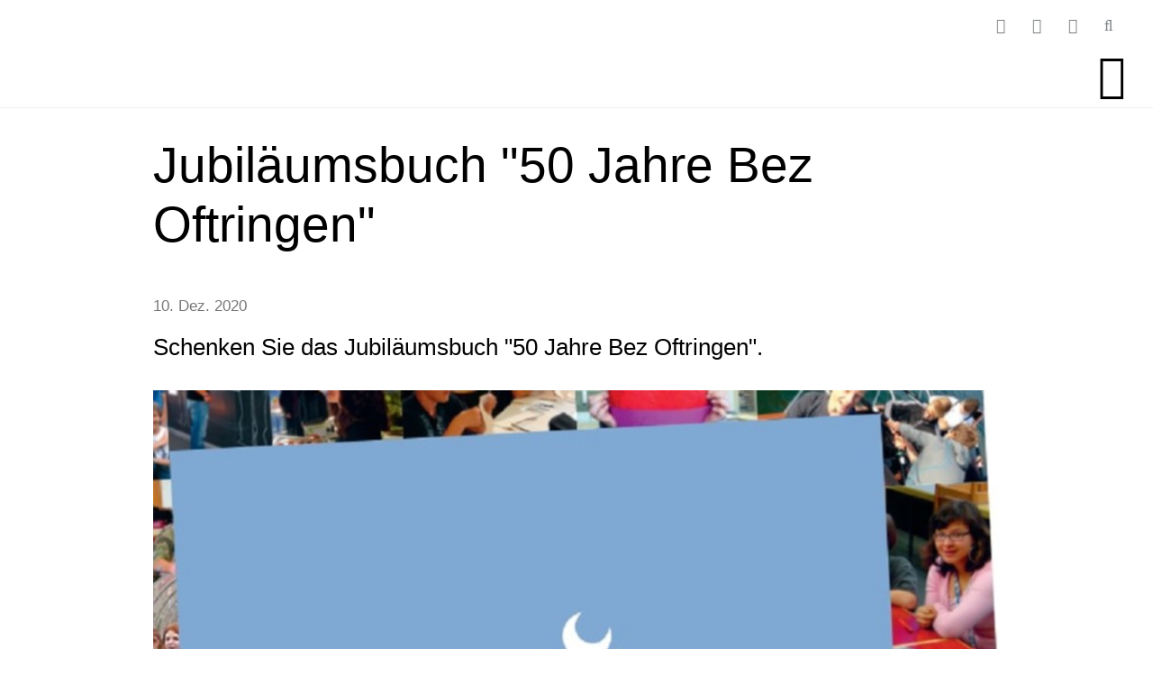

--- FILE ---
content_type: text/html;charset=UTF-8
request_url: https://www.oftringen.ch/news/Jubil%C3%A4umsbuch_50_Jahre_Bez_Oftringen?rub=200037&id=204701
body_size: 10579
content:
<!DOCTYPE html>
<html lang="">
<head>
<meta charset="UTF-8">
<meta name="viewport" content="width=device-width, minimum-scale=1.0, maximum-scale=1.0, user-scalable=no">
<meta name="author" content="alogis ag">
<meta name="geo.placename" content="Oftringen" />
<meta name="geo.position" content="47.31266,7.92099" />
<meta name="geo.region" content="CH-AG" />
<meta name="ICBM" content="47.31266,7.92099">
<meta name="author" content="Beat Schaub, Aleksandar Kišracik, Urs Pluess" />
<title>Jubiläumsbuch "50 Jahre Bez Oftringen"</title>
<meta name="description" content="<pre>&lt;p&gt;Schenken Sie das Jubil&amp;auml;umsbuch &quot;50 Jahre Bez Oftringen&quot;.&lt;/p&gt;</pre>">
<link rel="icon" href="/favicon.ico"> 
<link rel="apple-touch-icon" sizes="57x57" href="/pages/img/favicon/apple-icon-57x57.png">
<link rel="apple-touch-icon" sizes="60x60" href="/pages/img/favicon/apple-icon-60x60.png">
<link rel="apple-touch-icon" sizes="72x72" href="/pages/img/favicon/apple-icon-72x72.png">
<link rel="apple-touch-icon" sizes="76x76" href="/pages/img/favicon/apple-icon-76x76.png">
<link rel="apple-touch-icon" sizes="114x114" href="/pages/img/favicon/apple-icon-114x114.png">
<link rel="apple-touch-icon" sizes="120x120" href="/pages/img/favicon/apple-icon-120x120.png">
<link rel="apple-touch-icon" sizes="144x144" href="/pages/img/favicon/apple-icon-144x144.png">
<link rel="apple-touch-icon" sizes="152x152" href="/pages/img/favicon/apple-icon-152x152.png">
<link rel="apple-touch-icon" sizes="180x180" href="/pages/img/favicon/apple-icon-180x180.png">
<link rel="icon" type="image/png" sizes="192x192" href="/pages/img/favicon/android-icon-192x192.png">
<link rel="icon" type="image/png" sizes="32x32" href="/pages/img/favicon/favicon-32x32.png">
<link rel="icon" type="image/png" sizes="96x96" href="/pages/img/favicon/favicon-96x96.png">
<link rel="icon" type="image/png" sizes="16x16" href="/pages/img/favicon/favicon-16x16.png">
<link rel="manifest" href="/pages/img/favicon/manifest.json">
<meta name="msapplication-TileColor" content="#ffffff">
<meta name="msapplication-TileImage" content="/pages/img/ms-icon-144x144.png">
<meta name="theme-color" content="#ffffff">
<meta property="og:type" content="website">
<meta property="og:image" content="https://www.oftringen.ch/upload/tmp/640_0_Jubiläumsbuch50JahreBezOftringen.jpg">
<meta property="og:url" content="http://www.oftringen.ch/news/Jubiläumsbuch_50_Jahre_Bez_Oftringen?rub=200037&id=204701">
<meta property="og:title" content="Jubiläumsbuch "50 Jahre Bez Oftringen"">
<meta property="og:description" content="<pre>&lt;p&gt;Schenken Sie das Jubil&amp;auml;umsbuch &quot;50 Jahre Bez Oftringen&quot;.&lt;/p&gt;</pre>">
<meta property="og:image:alt" content="Jubiläumsbuch "50 Jahre Bez Oftringen"">
<!-- Google Tag Manager -->
<script>(function(w,d,s,l,i){w[l]=w[l]||[];w[l].push({'gtm.start':
new Date().getTime(),event:'gtm.js'});var f=d.getElementsByTagName(s)[0],
j=d.createElement(s),dl=l!='dataLayer'?'&l='+l:'';j.async=true;j.src=
'https://www.googletagmanager.com/gtm.js?id='+i+dl;f.parentNode.insertBefore(j,f);
})(window,document,'script','dataLayer','GTM-P8KTMZ2');</script>
<!-- End Google Tag Manager -->
<link href="https://fonts.googleapis.com/css?family=Roboto:100,200,300,400,400i,500,700&display=swap" rel="preload" as="font" crossorigin>
<link rel="stylesheet" href="/admin/metro/css/font-awesome.min.css?v=1">
<link rel="stylesheet" href="/styles/global1.css">
<link rel="stylesheet" href="/pages/css/default.css?v=2">
<link rel="stylesheet" href="/pages/css/grid.css">
<link rel="stylesheet" href="/pages/css/form.css?v=2">
<link rel="stylesheet" href="/pages/css/slider.css">
<link rel="stylesheet" href="/pages/css/article.css">
<link rel="stylesheet" href="/pages/css/gallery.css">
<link rel="stylesheet" href="/pages/css/layout.css?x=7">
<link rel="stylesheet" media="print" href="/pages/css/print.css">
<style>
@media screen and (max-width: 640px) {
body.safari .iphonelimiter	{ width: 100%; overflow-x: hidden; }
}
</style>
<style></style><style>
body	{ padding-top: 120px; }
@media screen and (max-width: 959px) {
body.navi	{ overflow: hidden; }
}
header	{ position: absolute; z-index: 100000; left: 0; top: 0; right: 0; height: 120px; border-bottom: 1px solid #efefef; background: #ffffff; }
body.scrolled header	{ position: fixed; top: -48px; }
header .hLeft	{ width: 480px; max-width: 50%; padding: 20px 30px 19px 30px; line-height: 1px; }
header .hLeft a	{ display: block; height: 80px; background: url("/pages/img/oftringen_blau2.svg") no-repeat left center; background-size: contain; }
body.scrolled header .hLeft a	{ height: 45px; margin-top: 43px; /*height: 32px; margin-top: 48px;*/ }
header .hRight	{ padding: 0 30px; }
header nav#hService	{ height: 48px; }
/* NAVIGATION 1400px und grösser, nicht gescrollt */
@media screen and (min-width: 960px) {
header nav#hNavigation	{ height: 72px; margin-bottom: -1px; }
header nav#hNavigation > div > ul	{ display: flex; flex-wrap: nowrap; }
header nav#hNavigation > div > ul > li	{ list-style: none; margin: 0 0 0 10px; }
header nav#hNavigation > div > ul > li > a	{ position: relative; display: block; padding: 16px 35px 20px 15px; border-bottom: 5px solid transparent;
font-size: 1.625rem; font-weight: 500; line-height: 32px; color: #000000; }
header nav#hNavigation > div > ul > li:hover > a	{ color: #0083C7; border-color: #0083C7; }
header nav#hNavigation > div > ul > li > a:before	{ display: block; content: "\f078"; position: absolute; top: 17px; right: 15px; font-family: "FontAwesome"; font-size: 0.75rem	; }
header nav#hNavigation > div > ul > li:last-of-type > a	{ padding: 16px 20px 20px 15px; }
header nav#hNavigation > div > ul > li:last-of-type > a:before	{ right: 0px; }
header nav#hNavigation > div > ul > li > div	{ display: none; position: absolute; left: 0; top: 120px; right: 0; background: rgba( 0,131,199,0.95 ); }
body.scrolled header nav#hNavigation > div > ul > li > div	{ top: 144px; }
header nav#hNavigation > div > ul > li:hover > div	{ display: block; }
header nav#hNavigation > div > ul > li > div > div	{ display: flex; justify-content: flex-start; align-content: flex-start; align-items: flex-start; flex-wrap: wrap; width: 100%; max-width: 1200px; margin: 0 auto; padding: 12px 15px; }
header nav#hNavigation > div > ul > li > div > div > ul	{ width: 25%; padding: 12px 15px; }
header nav#hNavigation > div > ul > li > div > div > ul > li	{ list-style: none; padding: 30px 0 0 0; }
header nav#hNavigation > div > ul > li > div > div > ul > li:first-of-type	{ padding: 0; }
header nav#hNavigation > div > ul > li > div > div > ul > li > a	{ display: block; font-size: 1.3125rem; color: #ffffff; font-weight: 500; line-height: 25px; padding-bottom: 10px; border-bottom: 3px solid #ffffff; }
header nav#hNavigation > div > ul > li > div > div > ul > li > div > ul > li	{ list-style: none; }
header nav#hNavigation > div > ul > li > div > div > ul > li > div > ul > li > a	{ display: block; padding: 10px; font-size: 1.1125rem; color: #D3E3F3; font-weight: 400; line-height: 20px; border-bottom: 1px solid #D3E3F3; }
header nav#hNavigation > div > ul > li > div > div > ul > li > div > ul > li.current > a,
header nav#hNavigation > div > ul > li > div > div > ul > li > div > ul > li:hover > a	{ color: #ffffff; background: rgba( 255,255,255,0.15 ); }
header #hHamburger	{ display: none; }
}
@media screen and (min-width: 960px) and (max-width: 1600px) {
header #hHamburger	{ display: block; float: right; width: 72px; height: 72px; margin-bottom: -1px; line-height: 72px; text-align: right; font-size: 3rem; color: #000000; }
header nav#hNavigation	{ display: none; position: absolute; left: 0; top: 120px; right: 0; background: #efefef; }
body.navi header nav#hNavigation	{ display: block; }
header nav#hNavigation > div > ul > li.open:hover > a	{ color: #0083C7; border-color: #0083C7; }
header nav#hNavigation > div > ul > li > div	{ display: none !important; position: fixed; left: 0; top: 192px; right: 0; bottom: 0; overflow-x: hidden; overflow-y: auto; }
header nav#hNavigation > div > ul > li.open > div	{ display: block !important; }
}
@media screen and (min-width: 960px) and (max-width: 1000px) {
header nav#hNavigation > div > ul > li > div > div > ul	{ width: 50%; }
}
@media screen and (max-width: 959px) {
header #hHamburger	{ display: block; float: right; width: 72px; height: 72px; margin-bottom: -1px; line-height: 72px; text-align: right; font-size: 3rem; color: #000000; }
header nav#hNavigation	{ display: none; position: fixed; left: 0; top: 120px; right: 0; bottom: 0; background: rgba( 0,131,199,0.95 ); overflow-x: hidden; overflow-y: auto; }
body.navi header nav#hNavigation	{ display: block; }
body.scrolled header nav#hNavigation	{ top: 72px; }
header nav#hNavigation > div > ul > li	{ list-style: none; }
header nav#hNavigation > div > ul > li > a	{ position: relative; display: block; padding: 30px 35px 30px 15px; border-top: 5px solid white; font-size: 1.625rem; font-weight: 500; line-height: 32px; color: #ffffff; }
header nav#hNavigation > div > ul > li.open	{ padding: 0 0 30px 0; }
header nav#hNavigation > div > ul > li.open > a	{ padding: 30px 35px 0 15px; }
header nav#hNavigation > div > ul > li:nth-of-type(1) > a	{ border-top: none; }
header nav#hNavigation > div > ul > li > a:before	{ display: block; content: "\f054"; position: absolute; top: 29px; right: 15px; font-family: "FontAwesome"; font-size: 1rem	; }
header nav#hNavigation > div > ul > li.open > a:before	{ content: "\f078"; }
header nav#hNavigation > div > ul > li > div	{ display: none; }
header nav#hNavigation > div > ul > li.open > div	{ display: block; }
header nav#hNavigation > div > ul > li > div > div	{ padding: 10px 15px; }
header nav#hNavigation > div > ul > li > div > div > ul	{ padding: 10px 15px; }
header nav#hNavigation > div > ul > li > div > div > ul > li	{ list-style: none; padding: 30px 0 0 0; }
header nav#hNavigation > div > ul > li > div > div > ul > li:first-of-type	{ padding: 0; }
header nav#hNavigation > div > ul > li > div > div > ul > li > a	{ display: block; font-size: 1.3125rem; color: #ffffff; font-weight: 500; line-height: 25px; padding-bottom: 10px; border-bottom: 2px solid #ffffff; }
header nav#hNavigation > div > ul > li > div > div > ul > li > div > ul > li	{ list-style: none; }
header nav#hNavigation > div > ul > li > div > div > ul > li > div > ul > li > a	{ display: block; padding: 10px; font-size: 1.1125rem; color: #D3E3F3; font-weight: 400; line-height: 20px; border-bottom: 1px solid #D3E3F3; }
header nav#hNavigation > div > ul > li > div > div > ul > li > div > ul > li.current > a	{ color: #ffffff; background: rgba( 255,255,255,0.15 ); }
}
@media screen and (min-width: 1400px) {
body.scrolled header nav#hNavigation > div > ul > li > div	{ top: 120px; }
}
/* SERVICE 1400px und grösser, nicht gescrollt */
header nav#hService	{ display: flex; justify-content: flex-end; align-content: flex-end; align-items: flex-end; flex-wrap: nowrap; }
header nav#hService > div > ul	{ display: flex; justify-content: flex-start; align-content: flex-start; align-items: flex-start; flex-wrap: nowrap; }
header nav#hService > div:nth-of-type(1) > ul > li	{ padding: 0 5px; list-style: none; }
header nav#hService > div:nth-of-type(1) > ul > li > a	{ display: block; padding: 0 10px; line-height: 32px; color: #7A7E82; border-bottom: 3px solid transparent; }
header nav#hService > div:nth-of-type(1) > ul > li > a i	{ display: none; }
header nav#hService > div:nth-of-type(2) > ul > li	{ padding: 0 5px; list-style: none; }
header nav#hService > div:nth-of-type(2) > ul > li > a	{ display: block; padding: 0 10px; line-height: 32px; color: #7A7E82; border-bottom: 3px solid transparent; }
header nav#hService > div > ul > li > a:hover	{ color: #0083C7; }
header nav#hService > div > ul > li.current > a	{ border-bottom-color: #0083C7; color: #0083C7; }
header nav#hService > div:nth-of-type(3)	{ padding: 0 0 0 20px; line-height: 1px; }
header nav#hService form input	{ float: left; width: 160px; height: 32px; padding: 1px 10px; border-style: solid; border-color: #efefef; border-width: 1px 0 1px 1px; border-radius: 4px 0 0 4px; background: #ffffff; }
header nav#hService form button	{ float: left; width: 32px; height: 32px; padding: 1px 1px 1px 2px; text-align: center; border-style: solid; border-color: #efefef; border-width: 1px; border-radius: 0 4px 4px 0; background: #7A7E82; color: #ffffff; }
@media screen and (min-width: 641px) {
header nav#hService li.mobileY	{ display: none; }
header nav#hService li.mobileN	{ display: block; }
}
@media screen and (max-width: 640px) {
header nav#hService li.mobileY	{ display: block; }
header nav#hService li.mobileN	{ display: none; }
header nav#hService > div:nth-of-type(1)	{ left: 0; }
header nav#hService > div:nth-of-type(3)	{ left: 0; }
header nav#hService > div:nth-of-type(3) form	{ padding: 0 32px 0 0; }
header nav#hService > div:nth-of-type(3) form input	{ width: 100%; }
header nav#hService > div:nth-of-type(3) form button	{ margin-right: -32px; }
header .hLeft	{ padding: 20px 15px 19px 15px; }
header .hRight	{ max-width: 50%; padding: 0 15px; }
}
@media screen and (max-width: 1399px) {
header nav#hService > div:nth-of-type(1),
header nav#hService > div:nth-of-type(3)	{ display: none; }
body.service header nav#hService > div:nth-of-type(1)	{ display: block; }
header nav#hService > div:nth-of-type(1)	{ position: absolute; right: 0; top: 120px; background: #7A7E82; }
header nav#hService > div:nth-of-type(1) > ul	{ display: block; }
header nav#hService > div:nth-of-type(1) > ul > li	{ padding: 0; }
header nav#hService > div:nth-of-type(1) > ul > li > a	{ padding: 10px 40px 10px 30px; color: #ffffff; }
header nav#hService > div:nth-of-type(1) > ul > li > a:hover	{ background: #0083C7; }
body.search header nav#hService > div:nth-of-type(3)	{ display: block; }
header nav#hService > div:nth-of-type(3)	{ position: absolute; right: 0; top: 120px; background: #7A7E82; padding: 20px; }
}
@media screen and (min-width: 1400px) {
header nav#hService li.toggler	{ display: none; }
}
@media screen and (min-width: 1800px) {
header .hRight	{ padding: 0 30px 0 0; }
}
@media screen and (min-width: 640px) {
body.scrolled header .hLeft a { height: 57px; margin-top: 45px; }
body.scrolled header .hLeft { padding: 10px 30px 10px 30px; }
}
</style>
</head>
<body class="chrome cms">
<!-- Google Tag Manager (noscript) -->
<noscript><iframe src="https://www.googletagmanager.com/ns.html?id=GTM-P8KTMZ2"
height="0" width="0" style="display:none;visibility:hidden"></iframe></noscript>
<!-- End Google Tag Manager (noscript) -->
<header><div class="cms_container_wide">
<div class="flex_container flex_horizontalalignement_justified">
<div class="hLeft">
<a href="/"></a>
</div>
<div class="hRight">
<nav id="hService">
<div>
<ul>
<li id="service_nav_200037" class="current">
<a href="/news" target="_self"><i class="fa fa-certificate"></i><span>News</span></a>
</li>	
<li id="service_nav_200311" class="">
<a href="/offene_stellen" target="_self"><span>Offene Stellen</span></a>
</li>	
<li id="service_nav_200445" class="">
<a href="https://www.oftringen.ch/?rub=200441" target="_self"><span>Auflage Baugesuche</span></a>
</li>	
<li id="service_nav_200038" class="">
<a href="/online-schalter" target="_self"><i class="fa fa-building"></i><span>Online-Schalter</span></a>
</li>	
<li id="service_nav_200041" class="">
<a href="/AbisZ" target="_self"><i class="fa fa-archive"></i><span>Index</span></a>
</li>	
<li id="service_nav_200039" class="">
<a href="/services" target="_self"><span>Services</span></a>
</li>	
</ul>
</div>
<div>
<ul class="hsIcons">
<li class="toggler"><a href="javascript:$('body').toggleClass('service');" target="_self"><i class="fa fa-ellipsis-v"></i></a></li>
<li class="mobileY"><a href="tel:+41627898181" target="_self"><i class="fa fa-phone"></i></a></li>
<li class="mobileN"><a href="/video" target="_self"><i class="fa fa-film"></i></a></li>
<li class=""><a href="mailto:info@oftringen.ch" target="_self"><i class="fa fa-envelope"></i></a></li>
<li class="toggler"><a href="javascript:$('body').toggleClass('search');" target="_self"><i class="fa fa-search"></i></a></li>
</ul>
</div>
<div>
<form action="/?srv=search" method="post">
<input type="text" name="txtSearch" placeholder="Ich suche...">
<button type="submit"><i class="fa fa-search"></i></button>
</form>
</div>
</nav>
<nav id="hNavigation">
<div>
<ul>
<li id="main_nav_200002" class="main_nav">
<a href="javascript:doLink(200002)" target="_self" data-url="/?rub=200002"><span>Portrait</span></a>
<div>
<div class="hOrdered">
<ul>
<li id="sub_1nav_200014" class="">
<a href="/?rub=200014" target="_self"><span>Lage</span></a>
<div>
<ul>
<li id="sub2_nav_200015" class="">
<a href="/erreichbarkeit_ortsplan" target="_self"><span>Erreichbarkeit | Ortsplan</span></a>
</li>	
<li id="sub2_nav_200288" class="">
<a href="https://www.meteoschweiz.admin.ch/home.html?tab=overview" target="_blank"><span>Wetter</span></a>
</li>	
</ul>
</div>
</li>	
<li id="sub_1nav_200367" class="">
<a href="https://www.oftringen.ch/video" target="_self"><span>Video | Webcam</span></a>
</li>	
<li id="sub_1nav_200016" class="">
<a href="/?rub=200016" target="_self"><span>Online-Kanäle</span></a>
<div>
<ul>
<li id="sub2_nav_200017" class="">
<a href="/gemeindeapp" target="_self"><span>Gemeinde-App</span></a>
</li>	
<li id="sub2_nav_200461" class="">
<a href="/?rub=200461" target="_self"><span>Instagram</span></a>
</li>	
</ul>
</div>
</li>	
</ul>
<ul>
<li id="sub_1nav_200365" class="">
<a href="/?rub=200365" target="_self"><span>Oftringer Bulletin</span></a>
</li>	
<li id="sub_1nav_200018" class="">
<a href="/?rub=200018" target="_self"><span>Geschichte</span></a>
<div>
<ul>
<li id="sub2_nav_200239" class="">
<a href="/dorfchronik" target="_self"><span>Dorfchronik</span></a>
</li>	
<li id="sub2_nav_200019" class="">
<a href="/flurnamen" target="_self"><span>Flurnamen</span></a>
</li>	
</ul>
</div>
</li>	
</ul>
<ul>
<li id="sub_1nav_200020" class="">
<a href="/?rub=200020" target="_self"><span>Zahlen und Fakten</span></a>
<div>
<ul>
<li id="sub2_nav_200021" class="">
<a href="/einwohner" target="_self"><span>Einwohner</span></a>
</li>	
<li id="sub2_nav_200022" class="">
<a href="/finanzlage" target="_self"><span>Finanzlage</span></a>
</li>	
<li id="sub2_nav_200023" class="">
<a href="/statistiken_bund_und_kanton" target="_self"><span>Statistiken Bund und Kanton</span></a>
</li>	
</ul>
</div>
</li>	
<li id="sub_1nav_200024" class="">
<a href="/?rub=200024" target="_self"><span>Energiestadt Oftringen</span></a>
<div>
<ul>
<li id="sub2_nav_200240" class="">
<a href="/label_energiestadt" target="_self"><span>Label Energiestadt</span></a>
</li>	
<li id="sub2_nav_200026" class="">
<a href="/photovoltaikanlagen_gemeindeliegenschaften" target="_self"><span>Photovoltaikanlagen Gemeindeliegenschaften</span></a>
</li>	
</ul>
</div>
</li>	
<li id="sub_1nav_200027" class="">
<a href="/offene_stellen" target="_self"><span>Offene Stellen</span></a>
<div>
<ul>
<li id="sub2_nav_200431" class="">
<a href="/lehrstellen_schnuppertage" target="_self"><span>Lehrstellen und Schnuppertage</span></a>
</li>	
</ul>
</div>
</li>	
</ul>
<ul>
<li id="sub_1nav_200030" class="">
<a href="/?rub=200030" target="_self"><span>Partnergemeinde</span></a>
<div>
<ul>
<li id="sub2_nav_200241" class="">
<a href="/partnerschaft" target="_self"><span>Partnerschaft</span></a>
</li>	
<li id="sub2_nav_200031" class="">
<a href="/portrait_moerel-filet_VS" target="_self"><span>Portrait Mörel-Filet VS</span></a>
</li>	
<li id="sub2_nav_200032" class="">
<a href="/chronologie" target="_self"><span>Chronologie</span></a>
</li>	
</ul>
</div>
</li>	
<li id="sub_1nav_200033" class="">
<a href="/?rub=200033" target="_self"><span>Strategische Ausrichtung</span></a>
<div>
<ul>
<li id="sub2_nav_200034" class="">
<a href="/leitbild_regierungsprogramm" target="_self"><span>Leitbild | Regierungsprogramm</span></a>
</li>	
</ul>
</div>
</li>	
<li id="sub_1nav_200035" class="">
<a href="/?rub=200035" target="_self"><span>Veranstaltungen</span></a>
</li>	
<li id="sub_1nav_200036" class="">
<a href="/kontakt" target="_self"><span>Kontakt</span></a>
</li>	
</ul>
</div>	
</div>
</li>	
<li id="main_nav_200003" class="main_nav">
<a href="javascript:doLink(200003)" target="_self" data-url="/?rub=200003"><span>Leben</span></a>
<div>
<div class="hOrdered">
<ul>
<li id="sub_1nav_200043" class="">
<a href="/bauen_planen" target="_self"><span>Bauen | Planen</span></a>
<div>
<ul>
<li id="sub2_nav_200441" class="">
<a href="/?rub=200441" target="_self"><span>Auflage Baugesuche</span></a>
</li>	
<li id="sub2_nav_200452" class="">
<a href="/?rub=200452" target="_self"><span>Öffentliche Auflage Projekte</span></a>
</li>	
<li id="sub2_nav_200205" class="">
<a href="/ortsplanung_projekte" target="_self"><span>Ortsplanung | Projekte</span></a>
</li>	
<li id="sub2_nav_200364" class="">
<a href="/themenheft" target="_self"><span>Themenheft</span></a>
</li>	
<li id="sub2_nav_200207" class="">
<a href="/nachbarrecht" target="_self"><span>Nachbarrecht</span></a>
</li>	
</ul>
</div>
</li>	
<li id="sub_1nav_200057" class="">
<a href="/sicherheit" target="_self"><span>Sicherheit</span></a>
<div>
<ul>
<li id="sub2_nav_200058" class="">
<a href="https://www.feuerwehr-zofingen.ch/" target="_blank"><span>Feuerwehr</span></a>
</li>	
<li id="sub2_nav_200318" class="">
<a href="/feuerwerk" target="_self"><span>Feuerwerk</span></a>
</li>	
<li id="sub2_nav_200362" class="">
<a href="/notfalltreffpunkte" target="_self"><span>Notfalltreffpunkte</span></a>
</li>	
<li id="sub2_nav_200220" class="">
<a href="/polizei" target="_self"><span>Polizei</span></a>
</li>	
<li id="sub2_nav_200221" class="">
<a href="https://www.zofingen.ch/gesellschaft/sicherheit/rfo-zofingen.html/286" target="_self"><span>Regionales Führungsorgan</span></a>
</li>	
<li id="sub2_nav_200394" class="">
<a href="/schutzraum" target="_self"><span>Schutzraum</span></a>
</li>	
<li id="sub2_nav_200399" class="">
<a href="/strom-_und_gas-mangellage" target="_self"><span>Strom- und Gas-Mangellage</span></a>
</li>	
<li id="sub2_nav_200287" class="">
<a href="/vandalenakte" target="_self"><span>Vandalenakte</span></a>
</li>	
<li id="sub2_nav_200223" class="">
<a href="https://www.zofingen.ch/gesellschaft/sicherheit/zso-region-zofingen.html/287" target="_self"><span>Zivilschutz</span></a>
</li>	
</ul>
</div>
</li>	
<li id="sub_1nav_200055" class="">
<a href="/immobilienangebot" target="_self"><span>Immobilienangebot</span></a>
<div>
<ul>
<li id="sub2_nav_200056" class="">
<a href="/mieten_kaufen" target="_self"><span>Mieten | Kaufen</span></a>
</li>	
</ul>
</div>
</li>	
</ul>
<ul>
<li id="sub_1nav_200059" class="">
<a href="/schule" target="_self"><span>Schule</span></a>
<div>
<ul>
<li id="sub2_nav_200061" class="">
<a href="/obligatorische_schule" target="_blank"><span>Obligatorische Schule</span></a>
</li>	
<li id="sub2_nav_200225" class="">
<a href="/erwachsenenbildung" target="_self"><span>Erwachsenenbildung</span></a>
</li>	
</ul>
</div>
</li>	
<li id="sub_1nav_200062" class="">
<a href="/soziales" target="_self"><span>Soziales</span></a>
<div>
<ul>
<li id="sub2_nav_200065" class="">
<a href="/altersbetreuung" target="_self"><span>Angebote für Seniorinnen und Senioren</span></a>
</li>	
<li id="sub2_nav_200383" class="">
<a href="/jugendarbeit" target="_self"><span>Jugendarbeit</span></a>
</li>	
<li id="sub2_nav_200226" class="">
<a href="/kinderbetreuung" target="_self"><span>Kinderbetreuung</span></a>
</li>	
<li id="sub2_nav_200227" class="">
<a href="/familie" target="_self"><span>Familie</span></a>
</li>	
<li id="sub2_nav_200228" class="">
<a href="/integration" target="_self"><span>Integration</span></a>
</li>	
<li id="sub2_nav_200229" class="">
<a href="/arbeitslosigkeit" target="_self"><span>Arbeitslosigkeit</span></a>
</li>	
<li id="sub2_nav_200230" class="">
<a href="https://www.ch.ch/de/arbeit" target="_blank"><span>Erwerbsleben</span></a>
</li>	
<li id="sub2_nav_200231" class="">
<a href="/kindesschutz" target="_self"><span>Kindesschutz</span></a>
</li>	
<li id="sub2_nav_200232" class="">
<a href="/erwachsenenschutz" target="_self"><span>Erwachsenenschutz</span></a>
</li>	
</ul>
</div>
</li>	
<li id="sub_1nav_200302" class="">
<a href="/?rub=200302" target="_self"><span>Rechtsauskunft</span></a>
<div>
<ul>
<li id="sub2_nav_200303" class="">
<a href="/unentgeltliche_rechtsauskunft" target="_self"><span>Unentgeltliche Rechtsauskunft</span></a>
</li>	
<li id="sub2_nav_200304" class="">
<a href="/eheschutz_erbschafts-_und_mietsachen" target="_self"><span>Eheschutz, Erbschafts- und Mietsachen</span></a>
</li>	
<li id="sub2_nav_200305" class="">
<a href="/friedensrichter" target="_self"><span>Friedensrichter</span></a>
</li>	
</ul>
</div>
</li>	
</ul>
<ul>
<li id="sub_1nav_200064" class="">
<a href="/verkehr" target="_self"><span>Verkehr</span></a>
<div>
<ul>
<li id="sub2_nav_200067" class="">
<a href="https://www.oftringen.ch/erreichbarkeit_ortsplan" target="_self"><span>ÖV-Angebot</span></a>
</li>	
<li id="sub2_nav_200236" class="">
<a href="https://www.oftringen.ch/erreichbarkeit_ortsplan" target="_self"><span>Individualverkehr</span></a>
</li>	
<li id="sub2_nav_200238" class="">
<a href="/parkieren" target="_self"><span>Parkieren</span></a>
</li>	
<li id="sub2_nav_200237" class="">
<a href="/verkehr_spartageskarten_gemeinde" target="_self"><span>Spartageskarten Gemeinde</span></a>
</li>	
</ul>
</div>
</li>	
<li id="sub_1nav_200063" class="">
<a href="/umwelt" target="_self"><span>Umwelt</span></a>
<div>
<ul>
<li id="sub2_nav_200066" class="">
<a href="/umweltschutz" target="_self"><span>Umweltschutz</span></a>
</li>	
<li id="sub2_nav_200388" class="">
<a href="/littering_raumpatenschaft" target="_self"><span>Littering | Raumpatenschaft</span></a>
</li>	
<li id="sub2_nav_200234" class="">
<a href="/gaerten" target="_self"><span>Gärten</span></a>
</li>	
<li id="sub2_nav_200279" class="">
<a href="/forstbetrieb" target="_self"><span>Forstbetrieb</span></a>
</li>	
<li id="sub2_nav_200235" class="">
<a href="https://www.oftringen.ch/?rub=200024" target="_self"><span>Energiestadt</span></a>
</li>	
<li id="sub2_nav_200295" class="">
<a href="/abwasser" target="_self"><span>Abwasser</span></a>
</li>	
<li id="sub2_nav_200384" class="">
<a href="/schaedlingsbekaempfung" target="_self"><span>Schädlingsbekämpfung</span></a>
</li>	
<li id="sub2_nav_200407" class="">
<a href="/neophyten" target="_self"><span>Neophyten</span></a>
</li>	
</ul>
</div>
</li>	
<li id="sub_1nav_200045" class="">
<a href="/einkaufen" target="_self"><span>Einkaufen</span></a>
<div>
<ul>
<li id="sub2_nav_200047" class="">
<a href="/einkaufs-orte" target="_self"><span>Einkaufsorte</span></a>
</li>	
</ul>
</div>
</li>	
</ul>
<ul>
<li id="sub_1nav_200051" class="">
<a href="/freizeit" target="_self"><span>Freizeit</span></a>
<div>
<ul>
<li id="sub2_nav_200053" class="">
<a href="/bibliothek" target="_blank"><span>Bibliothek</span></a>
</li>	
<li id="sub2_nav_200211" class="">
<a href="/freizeit-tipps_tourismus" target="_self"><span>Freizeit-Tipps | Tourismus</span></a>
</li>	
<li id="sub2_nav_200212" class="">
<a href="/freizeitzentrum" target="_self"><span>Freizeitzentrum</span></a>
</li>	
<li id="sub2_nav_200217" class="">
<a href="https://www.oftringen.ch/?rub=200383" target="_self"><span>Jugendtreffpunkt</span></a>
</li>	
<li id="sub2_nav_200289" class="">
<a href="/kirchen" target="_self"><span>Kirchen</span></a>
</li>	
<li id="sub2_nav_200213" class="">
<a href="/kultur-angebote" target="_self"><span>Kultur-Angebote</span></a>
</li>	
<li id="sub2_nav_200319" class="">
<a href="/lehrschwimmbecken" target="_self"><span>Lehrschwimmbecken</span></a>
</li>	
<li id="sub2_nav_200214" class="">
<a href="/museum" target="_self"><span>Museum</span></a>
</li>	
<li id="sub2_nav_200391" class="">
<a href="/pilzkontrollstelle" target="_self"><span>Pilzkontrollstelle</span></a>
</li>	
<li id="sub2_nav_200215" class="">
<a href="/vereine" target="_self"><span>Vereine</span></a>
</li>	
<li id="sub2_nav_200216" class="">
<a href="/wald" target="_self"><span>Wald</span></a>
</li>	
</ul>
</div>
</li>	
</ul>
</div>	
</div>
</li>	
<li id="main_nav_200004" class="main_nav">
<a href="javascript:doLink(200004)" target="_self" data-url="/politik"><span>Politik</span></a>
<div>
<div class="hOrdered">
<ul>
<li id="sub_1nav_200068" class="">
<a href="/organigramm" target="_self"><span>Organigramm</span></a>
</li>	
<li id="sub_1nav_200069" class="">
<a href="/Behoerden" target="_self"><span>Behörden</span></a>
<div>
<ul>
<li id="sub2_nav_200076" class="">
<a href="/gemeindeammann" target="_self"><span>Gemeindepräsident</span></a>
</li>	
<li id="sub2_nav_200077" class="">
<a href="/gemeinderat" target="_self"><span>Gemeinderat</span></a>
</li>	
<li id="sub2_nav_200290" class="">
<a href="/bulletins_und_kommunikees" target="_self"><span>Bulletins und Kommunikees</span></a>
</li>	
</ul>
</div>
</li>	
</ul>
<ul>
<li id="sub_1nav_200070" class="">
<a href="/kommissionen_delegierte" target="_self"><span>Kommissionen | Delegierte</span></a>
<div>
<ul>
<li id="sub2_nav_200079" class="">
<a href="/finanzkommissionen" target="_self"><span>Finanzkommissionen</span></a>
</li>	
<li id="sub2_nav_200080" class="">
<a href="/geschaeftsprufungskommission" target="_self"><span>Geschäftsprüfungskommission</span></a>
</li>	
<li id="sub2_nav_200081" class="">
<a href="/steuerkommission" target="_self"><span>Steuerkommission</span></a>
</li>	
<li id="sub2_nav_200082" class="">
<a href="/wahlbuero" target="_self"><span>Wahlbüro</span></a>
</li>	
</ul>
</div>
</li>	
</ul>
<ul>
<li id="sub_1nav_200071" class="">
<a href="/gemeindeversammlungen" target="_self"><span>Gemeindeversammlungen</span></a>
<div>
<ul>
<li id="sub2_nav_200291" class="">
<a href="/einwohnergemeindeversammlung" target="_self"><span>Einwohner</span></a>
</li>	
<li id="sub2_nav_200292" class="">
<a href="/ortsbuerger" target="_self"><span>Ortsbürger</span></a>
</li>	
<li id="sub2_nav_200293" class="">
<a href="/vorlagenbuechlein" target="_self"><span>Vorlagenbüchlein</span></a>
</li>	
</ul>
</div>
</li>	
<li id="sub_1nav_200297" class="">
<a href="/?rub=200297" target="_self"><span>Rechtssammlung</span></a>
<div>
<ul>
<li id="sub2_nav_200301" class="">
<a href="/gemeindeordnung" target="_self"><span>Gemeindeordnung</span></a>
</li>	
<li id="sub2_nav_200298" class="">
<a href="/gemeinde_oftringen" target="_self"><span>Gemeinde Oftringen</span></a>
</li>	
<li id="sub2_nav_200299" class="">
<a href="/kanton_aargau" target="_self"><span>Kanton Aargau</span></a>
</li>	
<li id="sub2_nav_200300" class="">
<a href="/bund" target="_self"><span>Bund</span></a>
</li>	
</ul>
</div>
</li>	
<li id="sub_1nav_200073" class="">
<a href="/jahresberichte" target="_self"><span>Jahresberichte</span></a>
<div>
<ul>
<li id="sub2_nav_200370" class="">
<a href="/budget" target="_self"><span>Budget</span></a>
</li>	
<li id="sub2_nav_200371" class="">
<a href="/rechnung" target="_self"><span>Rechnung</span></a>
</li>	
<li id="sub2_nav_200372" class="">
<a href="/investitionsplan" target="_self"><span>Investitionsplan</span></a>
</li>	
<li id="sub2_nav_200373" class="">
<a href="/finanzplanung" target="_self"><span>Finanzplanung</span></a>
</li>	
<li id="sub2_nav_200374" class="">
<a href="/rechenschaftsbericht" target="_self"><span>Rechenschaftsbericht</span></a>
</li>	
</ul>
</div>
</li>	
</ul>
<ul>
<li id="sub_1nav_200072" class="">
<a href="/wahlen_abstimmungen" target="_self"><span>Wahlen | Abstimmungen</span></a>
<div>
<ul>
<li id="sub2_nav_200085" class="">
<a href="/wahlresultate_abstimmungsresultate" target="_self"><span>Wahl- und Abstimmungs-Resultate</span></a>
</li>	
<li id="sub2_nav_200086" class="">
<a href="/laufende_anmeldeverfahren" target="_self"><span>Laufende Anmeldeverfahren</span></a>
</li>	
</ul>
</div>
</li>	
<li id="sub_1nav_200074" class="">
<a href="/parteien_gruppierungen" target="_self"><span>Parteien | Gruppierungen</span></a>
<div>
<ul>
<li id="sub2_nav_200087" class="">
<a href="/die_Mitte" target="_self"><span>Die Mitte</span></a>
</li>	
<li id="sub2_nav_200088" class="">
<a href="/fdp" target="_self"><span>FDP</span></a>
</li>	
<li id="sub2_nav_200089" class="">
<a href="/ig_pro_oftringen" target="_self"><span>IG Pro Oftringen</span></a>
</li>	
<li id="sub2_nav_200090" class="">
<a href="/sp" target="_self"><span>SP</span></a>
</li>	
<li id="sub2_nav_200091" class="">
<a href="/svp" target="_self"><span>SVP</span></a>
</li>	
</ul>
</div>
</li>	
<li id="sub_1nav_200075" class="">
<a href="/politische_rechte" target="_self"><span>Politische Rechte</span></a>
<div>
<ul>
<li id="sub2_nav_200242" class="">
<a href="/abstimmungen_und_wahlen" target="_self"><span>Abstimmungen und Wahlen</span></a>
</li>	
<li id="sub2_nav_200092" class="">
<a href="/obligat_referendum" target="_self"><span>Obligatorisches Referendum</span></a>
</li>	
<li id="sub2_nav_200093" class="">
<a href="/fakultatives_referendum" target="_self"><span>Fakultatives Referendum</span></a>
</li>	
<li id="sub2_nav_200094" class="">
<a href="/initiative" target="_self"><span>Initiative</span></a>
</li>	
</ul>
</div>
</li>	
</ul>
</div>	
</div>
</li>	
<li id="main_nav_200006" class="main_nav">
<a href="javascript:doLink(200006)" target="_self" data-url="/?rub=200006"><span>Wirtschaft</span></a>
<div>
<div class="hOrdered">
<ul>
<li id="sub_1nav_200129" class="">
<a href="/arbeiten" target="_self"><span>Arbeiten</span></a>
<div>
<ul>
<li id="sub2_nav_200306" class="">
<a href="https://www.seco.admin.ch/seco/de/home/Arbeit/Personenfreizugigkeit_Arbeitsbeziehungen/Arbeitsrecht/FAQ_zum_privaten_Arbeitsrecht.html" target="_self"><span>Arbeitsrecht</span></a>
</li>	
<li id="sub2_nav_200307" class="">
<a href="https://www.ekas.admin.ch/index-de.php?frameset=1" target="_self"><span>Arbeitssicherheit</span></a>
</li>	
<li id="sub2_nav_200308" class="">
<a href="/arbeitslosenanmeldung" target="_self"><span>Arbeitslosenanmeldung</span></a>
</li>	
</ul>
</div>
</li>	
<li id="sub_1nav_200130" class="">
<a href="/dienstleistungen_wirtschaft" target="_self"><span>Dienstleistungen</span></a>
<div>
<ul>
<li id="sub2_nav_200138" class="">
<a href="https://www.kmu.admin.ch/kmu/de/home.html" target="_self"><span>KMUPortal SECO</span></a>
</li>	
<li id="sub2_nav_200285" class="">
<a href="https://www.easygov.swiss/easygov/#/de" target="_self"><span>Onlineschalter für Unternehmen (EasyGov)</span></a>
</li>	
</ul>
</div>
</li>	
</ul>
<ul>
<li id="sub_1nav_200131" class="">
<a href="/gastgewerbe" target="_self"><span>Gastgewerbe</span></a>
<div>
<ul>
<li id="sub2_nav_200139" class="">
<a href="/oeffnungszeiten_ggg" target="_self"><span>Öffnungszeiten | GGG</span></a>
</li>	
</ul>
</div>
</li>	
<li id="sub_1nav_200132" class="">
<a href="https://www.gewerbe-oftringen.ch/willkommen.html" target="_self"><span>Gewerbeverein</span></a>
</li>	
<li id="sub_1nav_200135" class="">
<a href="/wirtschafts_foerderung" target="_self"><span>Wirtschaftsförderung</span></a>
<div>
<ul>
<li id="sub2_nav_200141" class="">
<a href="/wirtschaft_region_zofingen_wirtschaftsfrderung_innovations_und_gruenderzentrum_zofingne" target="_self"><span>Wirtschaft Region Zofingen</span></a>
</li>	
<li id="sub2_nav_200282" class="">
<a href="/wirtschaftsfoerderung" target="_self"><span>Wirtschaftsförderung</span></a>
</li>	
<li id="sub2_nav_200437" class="">
<a href="/Immobilienangebot_2" target="_self"><span>Immobilienangebot</span></a>
</li>	
<li id="sub2_nav_200283" class="">
<a href="https://www.igz-zofingen.ch/" target="_blank"><span>Innovations- und Gründerzentrum Zofingen</span></a>
</li>	
</ul>
</div>
</li>	
</ul>
<ul>
</ul>
<ul>
</ul>
</div>	
</div>
</li>	
<li id="main_nav_200005" class="main_nav">
<a href="javascript:doLink(200005)" target="_self" data-url="/?rub=200005"><span>Verwaltung</span></a>
<div>
<div class="hOrdered">
<ul>
<li id="sub_1nav_200098" class="">
<a href="/bereiche_und_abteilungen" target="_self"><span>Bereiche und Abteilungen</span></a>
<div>
<ul>
<li id="sub2_nav_200316" class="">
<a href="/bauen_planen_umwelt" target="_self"><span>Bauen Planen Umwelt</span></a>
</li>	
<li id="sub2_nav_200317" class="">
<a href="/betreibungsamt" target="_self"><span>Betreibungsamt</span></a>
</li>	
<li id="sub2_nav_200114" class="">
<a href="/einwohnerdienste" target="_self"><span>Einwohnerdienste</span></a>
</li>	
<li id="sub2_nav_200115" class="">
<a href="/finanzen" target="_self"><span>Finanzen</span></a>
</li>	
<li id="sub2_nav_200116" class="">
<a href="/forstbetrieb" target="_self"><span>Forstbetrieb</span></a>
</li>	
<li id="sub2_nav_200118" class="">
<a href="/informatik" target="_self"><span>Informatik</span></a>
</li>	
<li id="sub2_nav_200120" class="">
<a href="/lernende_kaufleute" target="_self"><span>Lernende Kaufleute</span></a>
</li>	
<li id="sub2_nav_200121" class="">
<a href="/liegenschaften" target="_self"><span>Liegenschaften</span></a>
</li>	
<li id="sub2_nav_200122" class="">
<a href="/schulsozialarbeit" target="_self"><span>Schulsozialarbeit</span></a>
</li>	
<li id="sub2_nav_200124" class="">
<a href="/soziale_dienste" target="_self"><span>Soziale Dienste</span></a>
</li>	
<li id="sub2_nav_200125" class="">
<a href="/steuern" target="_self"><span>Steuern</span></a>
</li>	
<li id="sub2_nav_200126" class="">
<a href="/sva_zweigstelle" target="_self"><span>SVA-Zweigstelle</span></a>
</li>	
<li id="sub2_nav_200127" class="">
<a href="/werkhof_friedhof" target="_self"><span>Werkhof | Friedhof</span></a>
</li>	
<li id="sub2_nav_200313" class="">
<a href="/gemeindekanzlei" target="_self"><span>Zentrale Dienste</span></a>
</li>	
<li id="sub2_nav_200128" class="">
<a href="/zivilstandsamt" target="_self"><span>Zivilstandsamt</span></a>
</li>	
</ul>
</div>
</li>	
</ul>
<ul>
<li id="sub_1nav_200097" class="">
<a href="/geschaefts_leitung" target="_self"><span>Geschäftsleitung</span></a>
<div>
<ul>
<li id="sub2_nav_200396" class="">
<a href="/geschaeftsleitung" target="_self"><span>Geschäftsleitung</span></a>
</li>	
</ul>
</div>
</li>	
<li id="sub_1nav_200100" class="">
<a href="/oeffnungszeiten" target="_self"><span>Öffnungszeiten</span></a>
</li>	
</ul>
<ul>
<li id="sub_1nav_200095" class="">
<a href="/dienstleistungen_1" target="_self"><span>Dienstleistungen (1)</span></a>
<div>
<ul>
<li id="sub2_nav_200245" class="">
<a href="https://www.ag.ch/de/smartserviceportal/dienstleistungen?dl=adressauskunft-bestellen-044a9557-f130-4066-9590-799763e07413_de" target="_self"><span>Adressauskunft (im Smart Service Portal)</span></a>
</li>	
<li id="sub2_nav_200101" class="">
<a href="/ausweise" target="_self"><span>Ausweise</span></a>
</li>	
<li id="sub2_nav_200278" class="">
<a href="/bauen" target="_self"><span>Bauen</span></a>
</li>	
<li id="sub2_nav_200380" class="">
<a href="/begalubigungen" target="_self"><span>Beglaubigungen</span></a>
</li>	
<li id="sub2_nav_200369" class="">
<a href="/betreibungsamt_smart_service-portal" target="_self"><span>Betreibungsamt (im Smart Service Portal)</span></a>
</li>	
<li id="sub2_nav_200102" class="">
<a href="/entsorgung" target="_self"><span>Entsorgung</span></a>
</li>	
<li id="sub2_nav_200103" class="">
<a href="/einbuergerung" target="_self"><span>Einbürgerung</span></a>
</li>	
<li id="sub2_nav_200450" class="">
<a href="/?rub=200450" target="_self"><span>Einzelanlass</span></a>
</li>	
<li id="sub2_nav_200433" class="">
<a href="/erechnungen" target="_self"><span>E-Rechnungen</span></a>
</li>	
<li id="sub2_nav_200281" class="">
<a href="/fundbro" target="_self"><span>Fundbüro</span></a>
</li>	
<li id="sub2_nav_200105" class="">
<a href="/hundewesen" target="_self"><span>Hundewesen</span></a>
</li>	
<li id="sub2_nav_200418" class="">
<a href="https://www.ag.ch/de/smartserviceportal/dienstleistungen?dl=meldeservice-4c4aa326-fa01-4f33-aa3f-1db9ddbff019_de" target="_self"><span>Meldung Schäden an Infrastruktur (im Smart Service Portal)</span></a>
</li>	
<li id="sub2_nav_200106" class="">
<a href="/parkieren" target="_self"><span>Parkieren</span></a>
</li>	
<li id="sub2_nav_200455" class="">
<a href="/?rub=200455" target="_self"><span>Plakate / Werbebänder</span></a>
</li>	
<li id="sub2_nav_200363" class="">
<a href="/raumplanung" target="_self"><span>Raumplanung</span></a>
</li>	
<li id="sub2_nav_200416" class="">
<a href="https://www.oftringen.ch/spartageskarten_gemeinde" target="_self"><span>Spartageskarten Gemeinde</span></a>
</li>	
</ul>
</div>
</li>	
</ul>
<ul>
<li id="sub_1nav_200419" class="">
<a href="/dienstleistungen_2" target="_self"><span>Dienstleistungen (2)</span></a>
<div>
<ul>
<li id="sub2_nav_200456" class="">
<a href="/?rub=200456" target="_self"><span>Wirtetätigkeit</span></a>
</li>	
<li id="sub2_nav_200457" class="">
<a href="/?rub=200457" target="_self"><span>Sozialhilfe </span></a>
</li>	
<li id="sub2_nav_200448" class="">
<a href="/?rub=200448" target="_self"><span>Steuern</span></a>
</li>	
<li id="sub2_nav_200449" class="">
<a href="/?rub=200449" target="_self"><span>Tod</span></a>
</li>	
<li id="sub2_nav_200420" class="">
<a href="/versorgung" target="_self"><span>Versorgung</span></a>
</li>	
<li id="sub2_nav_200422" class="">
<a href="/?rub=200422" target="_self"><span>Zuzug | Wegzug</span></a>
</li>	
</ul>
</div>
</li>	
<li id="sub_1nav_200390" class="">
<a href="/?rub=200390" target="_self"><span>Fragen und Antworten</span></a>
</li>	
<li id="sub_1nav_200096" class="">
<a href="/Organigramm_operativ" target="_self"><span>Organigramm</span></a>
</li>	
<li id="sub_1nav_200099" class="">
<a href="/funktionaere" target="_self"><span>Funktionäre</span></a>
</li>	
</ul>
</div>	
</div>
</li>	
<li id="main_nav_200007" class="main_nav current">
<a href="javascript:doLink(200007)" target="_self" data-url="www.oftringen.ch"><span>Services</span></a>
<div>
<div class="hUnordered">
<ul>
<li id="sub_1nav_200037" class="current">
<a href="/news" target="_self"><i class="fa fa-certificate"></i><span>News</span></a>
</li>	
</ul>
<ul>
<li id="sub_1nav_200311" class="">
<a href="/offene_stellen" target="_self"><span>Offene Stellen</span></a>
</li>	
</ul>
<ul>
<li id="sub_1nav_200445" class="">
<a href="https://www.oftringen.ch/?rub=200441" target="_self"><span>Auflage Baugesuche</span></a>
</li>	
</ul>
<ul>
<li id="sub_1nav_200038" class="">
<a href="/online-schalter" target="_self"><i class="fa fa-building"></i><span>Online-Schalter</span></a>
</li>	
</ul>
<ul>
<li id="sub_1nav_200041" class="">
<a href="/AbisZ" target="_self"><i class="fa fa-archive"></i><span>Index</span></a>
</li>	
</ul>
<ul>
<li id="sub_1nav_200039" class="">
<a href="/services" target="_self"><span>Services</span></a>
<div>
<ul>
<li id="sub2_nav_200335" class="">
<a href="/spartageskarten_gemeinde" target="_self"><span>Spartageskarten Gemeinde</span></a>
</li>	
</ul>
</div>
</li>	
</ul>
</div>
</div>
</li>	
</ul>	
</div>
</nav>
<div id="hHamburger" onClick="$('body').toggleClass('navi');"><i class="fa fa-bars"></i></div>
</div>
</div>
</div></header>
<div class="flex_container topnbottom align-content-between h100p h-100 iphonelimiter">
<div class="flex_box_12 flex_box_12_12">
<main>
<section class="news_section news_section_header">
<div class="cms_container_narrow">
<div class="cms_padding_1">
<div class="cms_padding_1"><h1>Jubiläumsbuch "50 Jahre Bez Oftringen"</h1></div>
<div class="cms_padding_1 news_date">10. Dez. 2020</div>
<div class="cms_padding_1 lead"><p>Schenken Sie das Jubil&auml;umsbuch "50 Jahre Bez Oftringen".</p></div>
<div class="cms_padding_1 cms_img"><img src="/upload/tmp/940_201382_Jubiläumsbuch50JahreBezOftringen.jpg" alt="Jubiläumsbuch 50 Jahre Bez Oftringen.jpg" title="Jubiläumsbuch 50 Jahre Bez Oftringen.jpg"></div>
</div>
</div>
</section>
<section class="cat cat_sub catCty_1 catRef_200037 cat_200037 flex_box_12_12 " style="background-color: rgba(0,0,0,0);">
<h6>News</h6>
<div class="cms_container">
<div class="catlst flex_container">
<div class="catlst flex_box_12 flex_box_12_12 flex_box_12_12" style="color: inherit; border-color: inherit;">
<div class="artlst flex_container flex_verticalalignement_top flex_horizontalalignement_left cms_border_0" style="border-color: transparent;">
<section class="art_204701 flex_box_12 flex_box_12_12" style="background-color: rgba(0,0,0,0);">
<h6>Jubiläumsbuch 50 Jahre Bez Oftringen</h6>
<a id="art_204701"></a>
<div class="cms_container_narrow">
<div class="artlst flex_container">
<article class="artlst flex_box_12 flex_box_12_12 artlst_tpl_0 ">
<h6>Jubiläumsbuch 50 Jahre Bez Oftringen</h6>
<div class='art_link cms_border_0' style='border-color: inherit;'>
<div class="artbox" style="background-color: rgba(0,0,0,0); color: inherit;">
<div class='art flex_container cms_padding_1 flex_verticalalignement_top flex_horizontalalignement_left cms_border_0' style='border-color: inherit'>
<div class="art block block_10000 flex_box_12 flex_box_12_12 cms_padding_1">
<p>Das neu erschienene Jubil&auml;umsbuch "50 Jahre Bez Oftringen" kann bei der Schulverwaltung Oftringen im Bezirksschulhaus und bei der Gemeindekanzlei Oftringen zu einem Preis von CHF 50.00 erworben werden.</p>
<p><span class="fa fa-hand-o-right"></span>&nbsp;<a href="/pages/mod/getMedById.cfm?medId=201379" title="Jubil&auml;umsbuch ">Jubil&auml;umsbuch "50 Jahre Bez Oftringen"</a></p>
</div>
</div>
</div>
</div>
</article>
</div></div></section>
</div>
</div></div></div></section>
<section class="news_section noprint">
<div class="cms_container_narrow">
<div class="flex_container justified cms_padding_1">
<div class="cms_padding_1"><button onclick="location.href='/news'" class="button button_50 button_gray"><i class="fa fa-chevron-left"></i> &nbsp; Zurück zu den News</button></div>
<div>
<div class="flex_container">
<div class="cms_padding_1"><button onClick="window.print();" class="button button_lightgray button_50 icon"><i class="fa fa-print"></i></button></div>
<div class="cms_padding_1"><a class="button button_lightgray button_50 icon" href="mailto:?body=Siehe dir diese Seite an: https://www.oftringen.ch/news%2fJubil%c3%a4umsbuch_50_Jahre_Bez_Oftringen&rub=200037&id=204701&subject=Ich wollte dir diese Webseite zeigen" title="Geteilt via E-Mail"><i class="fa fa-share"></i></a></div>
</div>
</div>
</div>
</div>
</section>
</main>
</div>
<div class="flex_box_12 flex_box_12_12"><footer><section class="cat cat_sub catCty_120 catRef_200013 cat_200013 flex_box_12_12 " style="background-color: rgb(0, 131, 199);">
<h6>Footer</h6>
<div class="cms_container">
<div class="catlst flex_container">
<div class="catlst flex_box_12 flex_box_12_12 flex_box_12_12" style="color: rgb(255, 255, 255); border-color: inherit;">
<div class="artlst flex_container flex_verticalalignement_top flex_horizontalalignement_left cms_border_0" style="border-color: transparent;">
<article class="artlst flex_box_12 flex_box_12_4 artlst_tpl_0 ">
<h6>Spalte 1: Kontakt</h6>
<div class='art_link cms_border_0' style='border-color: inherit;'>
<div class="artbox" style="background-color: rgba(0,0,0,0); color: inherit;">
<div class='art flex_container cms_padding_1 flex_verticalalignement_top flex_horizontalalignement_left cms_border_0' style='border-color: inherit'>
<div class="art block block_10000 flex_box_12 flex_box_12_12 cms_padding_1">
<h3>Kontakt</h3>
<p><strong><br />Gemeinde Oftringen<br /></strong>Z&uuml;richstrasse 30<br />4665 Oftringen</p>
<p><a href="tel:+41 62 789 81 81" style="text-align: center;"><span class="fa fa-phone"></span>&nbsp;+41 (0)62 789 81 81</a> <br /><a href="mailto:info@oftringen.ch" style="text-align: center;"><span class="fa fa-envelope"></span>&nbsp;E-Mail senden</a></p>
</div>
<div class="art block block_10000 flex_box_12 flex_box_12_12 cms_padding_1">
<p><a href="/?rub=200334&amp;id=204293" target="_blank" rel="noopener">Impressum / Datenschutz</a></p>
</div>
<div class="art block block_10000 flex_box_12 flex_box_12_12 cms_padding_1">
<p>&copy; 2025</p>
</div>
</div>
</div>
</div>
</article>
<article class="artlst flex_box_12 flex_box_12_5 artlst_tpl_0 ">
<h6>Spalte 2 Öffnungszeiten</h6>
<div class='art_link cms_border_0' style='border-color: inherit;'>
<div class="artbox" style="background-color: rgba(0,0,0,0); color: inherit;">
<div class='art flex_container cms_padding_1 flex_verticalalignement_top flex_horizontalalignement_left cms_border_0' style='border-color: inherit'>
<div class="art block block_10000 flex_box_12 flex_box_12_12 cms_padding_1">
<h3>&Ouml;ffnungszeiten</h3>
<p><strong><br />Montag:</strong><br />08.00 - 11.30 Uhr&nbsp; |&nbsp; 13.30 - 18.00 Uhr</p>
<p><strong>Dienstag:</strong><br />08.00 - 11.30 Uhr&nbsp; |&nbsp; Nachmittag geschlossen</p>
<p><strong>Mittwoch:</strong><br />08.00 - 11.30 Uhr&nbsp; |&nbsp; 13.30 - 17.00 Uhr *</p>
<p><strong>Donnerstag:</strong><br />08.00 - 11.30 Uhr&nbsp; |&nbsp; Nachmittag geschlossen</p>
<p><strong>Freitag:</strong><br />08.00 - 16.00 Uhr</p>
<p><br />* Betreibungsamt und Soziale Dienste: Zus&auml;tzlich am Nachmittag geschlossen</p>
</div>
</div>
</div>
</div>
</article>
<article class="artlst flex_box_12 flex_box_12_3 artlst_tpl_0 partnerlinks">
<h6>Spalte 3: Partner</h6>
<div class='art_link cms_border_0' style='border-color: inherit;'>
<div class="artbox" style="background-color: rgba(0,0,0,0); color: inherit;">
<div class='art flex_container cms_padding_1 flex_verticalalignement_top flex_horizontalalignement_left cms_border_0' style='border-color: inherit'>
<div class="art block block_20000 flex_box_12 flex_box_12_12 cms_padding_1">
<div class="cms_img">
<div class="cms_img_zoom" onClick="cmsShadowBox('/pages/rpc/image_zoom.cfm?medId=202400','imgzoom')"></div>
<a href="/?srv=cms&rub=200240&id=201069" class=""><picture class="chrome">
<source media="(min-width: 960px)" srcset="/upload/tmp/1200_202400_Energiestadt-Oftringen.jpg 1x">
<source media="(min-width: 641px) and (max-width: 959px)" srcset="/upload/tmp/959_202400_Energiestadt-Oftringen.jpg 1x">
<source media="" srcset="/upload/tmp/640_202400_Energiestadt-Oftringen.jpg 1x">
<img src="/pages/img/trans.png" alt="Energiestadt-Oftringen.jpg" title="Energiestadt-Oftringen.jpg">
</picture></a>
</div>
</div>
<div class="art block block_20000 flex_box_12 flex_box_12_12 cms_padding_1">
<div class="cms_img">
<div class="cms_img_zoom" onClick="cmsShadowBox('/pages/rpc/image_zoom.cfm?medId=202511','imgzoom')"></div>
<a href="https://www.ag.ch/de/smartserviceportal#/" target=_blank class=""><picture class="chrome">
<source media="(min-width: 960px)" srcset="/upload/tmp/1200_202511_KantonAargau_SSP_Logo_color_rgb1.png 1x">
<source media="(min-width: 641px) and (max-width: 959px)" srcset="/upload/tmp/959_202511_KantonAargau_SSP_Logo_color_rgb1.png 1x">
<source media="" srcset="/upload/tmp/640_202511_KantonAargau_SSP_Logo_color_rgb1.png 1x">
<img src="/pages/img/trans.png" alt="KantonAargau_SSP_Logo_color_rgb1.png" title="KantonAargau_SSP_Logo_color_rgb1.png">
</picture></a>
</div>
</div>
<div class="art block block_20000 flex_box_12 flex_box_12_12 cms_padding_1">
<div class="cms_img">
<div class="cms_img_zoom" onClick="cmsShadowBox('/pages/rpc/image_zoom.cfm?medId=200059','imgzoom')"></div>
<a href="https://www.ch.ch/de/" target=_blank class=""><picture class="chrome">
<source media="(min-width: 960px)" srcset="/upload/tmp/1200_200059_ch.jpg 1x">
<source media="(min-width: 641px) and (max-width: 959px)" srcset="/upload/tmp/959_200059_ch.jpg 1x">
<source media="" srcset="/upload/tmp/640_200059_ch.jpg 1x">
<img src="/pages/img/trans.png" alt="ch.jpg" title="ch.jpg">
</picture></a>
</div>
</div>
<div class="art block block_20000 flex_box_12 flex_box_12_12 cms_padding_1">
<div class="cms_img">
<div class="cms_img_zoom" onClick="cmsShadowBox('/pages/rpc/image_zoom.cfm?medId=200036','imgzoom')"></div>
<a href="https://www.zofingenregio.ch/" target=_blank class=""><picture class="chrome">
<source media="(min-width: 960px)" srcset="/upload/tmp/1200_200036_zofingenregio.jpg 1x">
<source media="(min-width: 641px) and (max-width: 959px)" srcset="/upload/tmp/959_200036_zofingenregio.jpg 1x">
<source media="" srcset="/upload/tmp/640_200036_zofingenregio.jpg 1x">
<img src="/pages/img/trans.png" alt="zofingenregio.jpg" title="zofingenregio.jpg">
</picture></a>
</div>
</div>
<div class="art block block_20000 flex_box_12 flex_box_12_12 cms_padding_1">
<div class="cms_img">
<div class="cms_img_zoom" onClick="cmsShadowBox('/pages/rpc/image_zoom.cfm?medId=200038','imgzoom')"></div>
<a href="http://www.ewoftringen.ch/" target=_blank class=""><picture class="chrome">
<source media="(min-width: 960px)" srcset="/upload/tmp/1200_200038_ewoftringen.jpg 1x">
<source media="(min-width: 641px) and (max-width: 959px)" srcset="/upload/tmp/959_200038_ewoftringen.jpg 1x">
<source media="" srcset="/upload/tmp/640_200038_ewoftringen.jpg 1x">
<img src="/pages/img/trans.png" alt="ewoftringen.jpg" title="ewoftringen.jpg">
</picture></a>
</div>
</div>
</div>
</div>
</div>
</article>
</div>
</div></div></div></section></footer></div>
</div>
<div id="goUp" onClick=' $("html, body").animate({ scrollTop: 0 }, "slow");'><i class="fa fa-chevron-up"></i></div>
<script src="/pages/jquery/jquery-3.2.1.min.js"></script>
<script src="/pages/jquery/jquery.blockUI.js"></script>	
<script src="/pages/jquery/jquery.validate.min.js"></script>
<script src="/pages/jquery/jquery-ui-1.12.1.custom/jquery-ui.min.js"></script>
<link rel="stylesheet" type="text/css" href="/pages/jquery/jquery-ui-1.12.1.custom/jquery-ui.min.css">	
<script src="/pages/jquery/jquery.ui.datepicker-de-CH.js"></script> 
<script src="/pages/jquery/jssor.slider.min.js"></script>
<script src="/pages/js/cms.js"></script>
<script>
function checkScrollTop() {
if( $(document).scrollTop() > 0 ){
$("body").addClass( "scrolled" );
} else {
$("body").removeClass( "scrolled" );
}
}
window.onscroll=function(){ checkScrollTop(); }
function setScreenOrientation(){
var vScreenOrientation
if (Math.abs(window.orientation) === 90) {
vScreenOrientation	=	"landscape"
} else {
vScreenOrientation	=	"portrait"
}
$.ajax({
async	: true,
type	: "POST",
url	: "/pages/rpc/screen_orientation.cfm?newOrientation=" + vScreenOrientation,
datatype	: 'json'
}).done( function(data){
data = jQuery.parseJSON(data)
if( data.status == "success" && data.vReload != 0 ){
location.reload();
}
});
}
window.onorientationchange	= setScreenOrientation;
window.onload	= setScreenOrientation;
</script>
<script>
cmsInit();
</script><script></script><script>
function checkScrollTop() {
var x	= 48
if ($(document).scrollTop() >= x) {
$("body").addClass("scrolled");
} else {
$("body").removeClass("scrolled");
}
}
window.onscroll = function() { checkScrollTop(); }
function doLink( catId ){
if( $("#hHamburger").css("display") == "block" ){
if( $( "#main_nav_" + catId ).hasClass("open") ){
$( ".main_nav" ).removeClass("open");
} else {
$( ".main_nav" ).removeClass("open");
$( "#main_nav_" + catId ).addClass("open");
}
} else {
location.href = $( "#main_nav_" + catId + " a" ).attr("data-url");
}
}
</script><script>
$(document).ready(function() {
$(".news_filter .date").datepicker();
$("#fYear").change(function() {
vFYear = $("#fYear option:selected").val();
if(vFYear == "daterange"){
$(".news_filter").addClass("daterange");
}else{
$(".news_filter").removeClass("daterange");
}
});
});
</script>
</body>
</html>


--- FILE ---
content_type: text/css
request_url: https://www.oftringen.ch/pages/css/default.css?v=2
body_size: 1480
content:
/*-----| (c) 2018 alogis ag / beat schaub			|--------------------------------------------------------------------------------------------------------------*/
@charset "utf-8";
/***************************************************************************************************************************************************************/
/*-----| GENERAL DEFINITIONS							|--------------------------------------------------------------------------------------------------------------*/
*																{ margin: 0; padding: 0; box-sizing: border-box; color: inherit; font-size: inherit; font-family: inherit; }
sub, sup														{ font-size: 0.7em; }
main															{ display: block; }
table															{ border-spacing: 0; border-collapse: collapse; border: none; }
table, td													{ vertical-align: top; }
a > img														{ border: none; outline: none; }
section > h6												{ display: none; }
article > h6												{ display: none; }
.mobile														{ display: none; }
@media screen and (max-width: 640px) {
	.mobile													{ display: block; }
	.desktop													{ display: none; }
}
article														{ display: block; max-width: 100%; }
/*-----| END GENERAL DEFINITIONS						|--------------------------------------------------------------------------------------------------------------*/
/***************************************************************************************************************************************************************/
/***************************************************************************************************************************************************************/
/*-----| MESSAGES & OVERLAY							|--------------------------------------------------------------------------------------------------------------*/
/*-----| Shadowbox										|--------------------------------------------------------------------------------------------------------------*/
body.cmsShadow												{ overflow: hidden; }
#cmsShadow													{ display: none; position: fixed; z-index: 100000000; left: 0; top: 0; right: 0; bottom: 0; padding: 0; background: rgba( 0,0,0,0.6 ); }
body.cmsShadow #cmsShadow								{ display: flex; }
#cmsShadowContainer										{ position: relative; width: 300px; }
#cmsShadowClose											{ position: absolute; z-index: 1; right: 0; top: 0; width: 36px; height: 36px; cursor: pointer; }
#cmsShadowClose:hover									{ background: #f00000; }
#cmsShadowClose:after									{ display: block; content: "\f00d"; position: absolute; left: 0; top: 0; right: 0; bottom: 0; line-height: 36px; text-align: center; color: #ffffff; font-size: 18px; font-weight: 300; font-family: "FontAwesome"; }
#cmsShadowBody												{ padding: 20px; background: #ffffff; }

#cmsShadowBox												{ border-radius: 4px; overflow: hidden; }
#cmsShadowHeader											{ padding: 20px 80px 20px 20px; height: 82px; background: #ffffff; line-height: 30px; border-bottom: 2px solid #E8E7E8; }

/*-----| Toast												|--------------------------------------------------------------------------------------------------------------*/
#cmsToast													{ position: fixed; z-index: 10000000; right: 50px; top: 50px; max-width: 33vW; padding: 20px 20px 24px 60px; background: rgba( 0,0,0,0.8 ); color: #ffffff; }
#cmsToast:after											{ display: block; content: ""; position: absolute; left: 15px; top: 50%; width: 30px; height: 30px; margin: -15px 0 0 0; line-height: 30px; text-align: center; font-size: 25px; color: #ffffff; font-family: "FontAwesome"; }
#cmsToast:before											{ display: block; content: "\f00d"; position: absolute; right: 0; top: 0; width: 20px; height: 20px; line-height: 20px; text-align: center; font-size: 16px; color: #ffffff; font-family: "FontAwesome"; }
#cmsToast:hover:before									{ background: #f00000; }
#cmsToast div												{ position: absolute; left: 0; bottom: 0; right: 0; height: 4px; overflow: hidden; }
#cmsToast div:after										{ display: block; content: ""; position: absolute; left: -100%; bottom: 0; width: 100%; height: 4px; transition: left 5s; }
#cmsToast.loaded div:after								{ left: 0; }

#cmsToast.error:after									{ content: "\f071"; }
#cmsToast.error div:after								{ background: #f00000; }
#cmsToast.success:after									{ content: "\f058"; }
#cmsToast.success div:after							{ background: #00C000; }
/*-----| Inline											|--------------------------------------------------------------------------------------------------------------*/
.msg_box														{ display: none; position: relative; padding: 5px 20px; margin: 0 0 20px 0; border-style: solid; border-width: 1px 1px 1px 20px; }
.msg_box:after												{ display: block; position: absolute; left: -20px; top: 50%; width: 20px; height: 20px; margin: -10px 0 0 0; line-height: 20px; text-align: center; font-size: 20px; color: #ffffff; font-family: "FontAwesome"; }
.msg_box.msg_box_show									{ display: block; }
.msg_box_info												{ border-color: #417CAB; background: #F0F8FE; }
.msg_box_info:after										{ content: "\f129"; }
.msg_box_error												{ border-color: #950000; background: #f00000; color: #ffffff; }
.msg_box_error:after										{ content: "\f12a"; }
.msg_box_success											{ border-color: #45CD4E; background: #C5F8C8; }
.msg_box_success:after									{ content: "\f00c"; }

/*-----| CONTENT: Shadowbox Gallery (Slider)		|--------------------------------------------------------------------------------------------------------------*/
#cmsShadowClose											{ position: fixed; }
.dialog #cmsShadowClose									{ position: absolute; }
.dialog #cmsShadowContainer							{ width: 300px; }
#cmsShadowContainer										{ width: 100vW; }
#cmsShadowSlider .jssorb21								{ display: none !important; }
#cmsShadowSlider .slider_pn							{ display: none !important; }

#cmsShadowSlider .shadow_pn							{ position: fixed; top: 0; width: 36px; height: 36px; line-height: 36px; text-align: center; color: #ffffff; cursor: pointer; }
#cmsShadowSlider .shadow_pn:hover					{ color: #9f104d; }
#cmsShadowSlider .shadow_pn.shadow_n				{ right: 46px; }
#cmsShadowSlider .shadow_pn.shadow_p				{ right: 82px; }

#cmsShadowSlider .slider_legend						{ display: block; position: absolute; left: 0; bottom: 0; right: 0; padding: 4px 20px; background: #9f104d; width: 100%; color: #ffffff; }
#cmsShadowSlider .slide_image							{ background-size: contain; }

/*-----| BlockUI											|--------------------------------------------------------------------------------------------------------------*/
.blockUI.blockMsg											{ border: none !important; background: none !important; }
/*-----| END MESSAGES & OVERLAY						|--------------------------------------------------------------------------------------------------------------*/
/***************************************************************************************************************************************************************/

.grecaptcha-badge {
    z-index: 999999;
}




--- FILE ---
content_type: text/css
request_url: https://www.oftringen.ch/pages/css/grid.css
body_size: 2040
content:
/***************************************************************************************************************************************************************/
/*-----| CONTAINERS & FLEX								|--------------------------------------------------------------------------------------------------------------*/
/*-----| CONTAINERS										|--------------------------------------------------------------------------------------------------------------*/
.cms_container_narrow									{ width: 100%; max-width: 1000px; margin: 0 auto; }
.cms_container												{ width: 100%; max-width: 1200px; margin: 0 auto; }
.cms_container_wide										{ width: 100%; max-width: 1600px; margin: 0 auto; }
.cms_container_ultrawide								{ width: 100%; max-width: 1920px; margin: 0 auto; }

/*-----| PADDING											|--------------------------------------------------------------------------------------------------------------*/
/* Article */
.cms_padding_025											{ padding:  4px; }
.cms_padding_05											{ padding:  8px; }
.cms_padding_1												{ padding: 15px; }
.cms_padding_051											{ padding: 8px 15px; }
.cms_padding_051 > .cms_padding_051					{ padding: 7px 15px; }
.cms_padding_2												{ padding: 30px; }
article > a.art_link										{ display: block; text-decoration: none; color: inherit; }
article > a,
article > a > div,
article > a > div > div,
article > div,
article > div > div,
article > div > div > div								{ height: 100%; }


/* Category */
.cat															{ position: relative; }
.cat .cat_image											{ position: absolute; z-index: 1; left: 0; top: 0; right: 0; bottom: 0; background-repeat: no-repeat; background-position: left top; background-size: cover; }
.cat .cat_color											{ position: absolute; z-index: 1; left: 0; top: 0; right: 0; bottom: 0; }
.cat .cat_content											{ position: relative; z-index: 2; }

/*-----| FLEX												|--------------------------------------------------------------------------------------------------------------*/
.flex_container											{ display: flex; flex-wrap: wrap; justify-content: flex-start; width: 100%; }
.flex_container.nowrap									{ flex-wrap: nowrap; }

/* Vertical Alignement */
.flex_container.flex_verticalalignement_top,
.flex_container.top										{ align-content: flex-start; align-items: flex-start; }
.flex_container.flex_verticalalignement_middle,
.flex_container.middle									{ align-content: center; align-items: center; }
.flex_container.flex_verticalalignement_bottom,
.flex_container.bottom									{ align-content: flex-end; align-items: flex-end; }
.flex_container.flex_verticalalignement_stretch,
.flex_container.stretch									{ align-content: stretch; }
.flex_container.flex_verticalalignement_justified,
.flex_container.topnbottom								{ align-content: space-between; }

/* Horizontal Alignement */
.flex_container.flex_horizontalalignement_left,
.flex_container.left										{ justify-content: flex-start; }
.flex_container.flex_horizontalalignement_center,
.flex_container.center									{ justify-content: center; }
.flex_container.flex_horizontalalignement_right,
.flex_container.right									{ justify-content: flex-end; }
.flex_container.flex_horizontalalignement_justified,
.flex_container.justified								{ justify-content: space-between; }
.align_1														{ justify-content: flex-start !important; }
.align_2														{ justify-content: center !important; }
.align_3														{ justify-content: flex-end !important; }
.align_4 > *												{ width: 100% !important; }

/* Padding */
.flex_container.cms_padding_1							{ padding: 15px; }
.flex_box.cms_padding_1									{ padding: 15px; }
.flex_container.cms_padding_2							{ padding: 30px; }
.flex_box.cms_padding_2									{ padding: 30px; }

/* Border */
.cms_border_0												{ border-style: solid; border-width: 0; }
.cms_border_1												{ border-style: solid; border-width: 1px; }
.cms_border_2												{ border-style: solid; border-width: 2px; }
.cms_border_4												{ border-style: solid; border-width: 4px; }
.art_link.cms_border_1									{ padding: 15px; border-width: 0; }
.art_link.cms_border_2									{ padding: 15px; border-width: 0; }
.art_link.cms_border_4									{ padding: 15px; border-width: 0; }

.flex_box													{ margin: 0; }
.flex_box.no_padding										{ padding: 0; }
.flex_box.grow												{ flex-grow: 1; }
.flex_box.empty											{ margin: 0 !important; padding: 0 !important; border: none !important; background: 0 !important; }
.flex_box img												{ width: 100%; }

.flex_box_25												{ width:  25.000% }
.flex_box_50												{ width:  50.000% }
.flex_box_75												{ width:  75.000% }
.flex_box_100												{ width: 100.000% }

.flex_box_20												{ width:  20% }
.flex_box_40												{ width:  40% }
.flex_box_60												{ width:  60% }
.flex_box_80												{ width:  80% }

.flex_box_16												{ width:  16.666% }
.flex_box_33												{ width:  33.333% }
.flex_box_66												{ width:  66.666% }
.flex_box_83												{ width:  83.333% }
@media screen and (min-width: 641px) and (max-width: 959px) {
	.flex_box_25											{ width:  50% }
	.flex_box_75											{ width: 100% }

	.flex_box_20											{ width:  50% }
	.flex_box_40											{ width:  50% }
	.flex_box_50											{ width: 100% }
	.flex_box_60											{ width: 100% }

	.flex_box_16											{ width:  33.333% }
	.flex_box_83											{ width: 100% }
}
@media screen and (max-width: 640px) {
	.flex_box_25,
	.flex_box_33,
	.flex_box_50,
	.flex_box												{ width: 100%; }
}


.flex_box_12											{ width: 100.0%; }
.flex_box_12.flex_box_12_12						{ width: 100.0%; }
.flex_box_12.flex_box_12_11						{ width:  91.6666%; }
.flex_box_12.flex_box_12_10						{ width:  83.3333%; }
.flex_box_12.flex_box_12_9							{ width:  75.0%; }
.flex_box_12.flex_box_12_8							{ width:  66.6666%; }
.flex_box_12.flex_box_12_7							{ width:  58.3333%; }
.flex_box_12.flex_box_12_6							{ width:  50.0%; }
.flex_box_12.flex_box_12_5							{ width:  41.6666%; }
.flex_box_12.flex_box_12_4							{ width:  33.3333%; }
.flex_box_12.flex_box_12_3							{ width:  25.0%; }
.flex_box_12.flex_box_12_2							{ width:  16.6666%; }
.flex_box_12.flex_box_12_1							{ width:   8.3333%; }

@media screen and (max-width: 959px) {
	.flex_box_12										{ width: 100.0% !important; }
}
/*-------| BWISE CONTENT                  |-------*/
.artMut_mobile .flex_box								{ width: 100.0% !important; }



/*-----| OTHER												|--------------------------------------------------------------------------------------------------------------*/
.w100p														{ width: 100%; }
.h100p														{ height: 100%; }
.h100vH														{ height: 100vH; overflow: hidden; }
.clear														{ clear: both; }
.clearL														{ clear: left; }
.clearR														{ clear: right; }
/*-----| END CONTAINERS & FLEX						|--------------------------------------------------------------------------------------------------------------*/
/*-----| CONTENT		   								|--------------------------------------------------------------------------------------------------------------*/
/*-----| SECTION											|--------------------------------------------------------------------------------------------------------------*/
section														{ position: relative; }
section div													{ position: relative; }
section div.cms_section_color							{ z-index: 2; position: absolute; left: 0; top: 0; right: 0; bottom: 0; }
section div.cms_section_image							{ z-index: 1; position: absolute; left: 0; top: 0; right: 0; bottom: 0; background-repeat: no-repeat; background-position: left top; background-size: auto 100%; filter: grayscale(100%); }
section div:last-of-type								{ z-index: 10; }
a.section_anchor											{ display: block; position: relative; top: -112px; width: 100%; height: 0px; background: pink; }

/*-----| SECTION: FOOTER								|--------------------------------------------------------------------------------------------------------------*/
footer														{ position: relative; }
footer div													{ position: relative; }
footer div.cms_footer_color							{ z-index: 2; position: absolute; left: 0; top: 0; right: 0; bottom: 0; }
footer div.cms_footer_image							{ z-index: 1; position: absolute; left: 0; top: 0; right: 0; bottom: 0; background-repeat: no-repeat; background-position: center; background-size: cover; filter: grayscale(100%); }
footer div.cms_footer_content							{ z-index: 10; }

/*-----| SECTION: PANORAMA								|--------------------------------------------------------------------------------------------------------------*/
#static > div												{ max-height: 50vH; overflow: hidden; background-position: center; background-repeat: no-repeat; background-size: cover; line-height: 1px; }
#static > div > img										{ visibility: hidden; width: 100%; max-height: 50vH; }

/*-----| CONTENT											|--------------------------------------------------------------------------------------------------------------*/
main ul, main ol											{ padding: 0 0 12px 18px; }
main ul:last-of-type, main ol:last-of-type		{ padding: 0 0 0 18px; }
main p, main table										{ padding: 0 0 12px 0; }
main p:last-of-type, main table:last-of-type		{ padding: 0; }
/*main .gapLegend											{ display: none; position: absolute; left: 0; bottom: 0; right: 0; padding: 20px; background: rgba( 0,0,0,0.7 ); color: #ffffff; }
main .act .gapLegend										{ display: block; }*/

/*-----| CONTENT: Search								|--------------------------------------------------------------------------------------------------------------*/
#cmsSearch ul												{ padding: 0; }
#cmsSearch ul li											{ list-style: none; }
#cmsSearch ul li ul										{ padding: 0 0 8px 0; }
#cmsSearch ul li ul:after								{ display: block; content: ""; clear: both; }
#cmsSearch ul li ul li									{ list-style: none; float: left; padding: 0 2px 0 0; }
#cmsSearch ul li ul li a								{ display: block; line-height: 32px; }
#cmsSearch ul li ul li.cmsSearch_art a				{ padding: 0 0 0 6px; }
#cmsSearch ul li ul li.cmsSearch_cat a				{ position: relative; padding: 0 24px 0 8px; font-weight: normal; color: #969696; background: #f0f0f0; }
#cmsSearch ul li ul li.cmsSearch_cat a:before	{ display: block; content: ""; position: absolute; top: 0; right: 0; border-style: solid; border-width: 16px 0 16px 16px; border-color: #ffffff transparent; }
#cmsSearch ul li ul li.cmsSearch_cat:nth-child(2) a:after	{ display: block; content: ""; position: absolute; top: 0; left: -16px; border-style: solid; border-width: 16px 0 16px 16px; border-color: #f0f0f0 transparent; }
/*-----| END CONTENT										|--------------------------------------------------------------------------------------------------------------*/

.cat_image > picture										{ position: absolute; left: 0; top: 0; right: 0; bottom: 0; }
.cat_image > picture > img								{ width: 100%; height: 100%; object-position: center; object-fit: cover; }